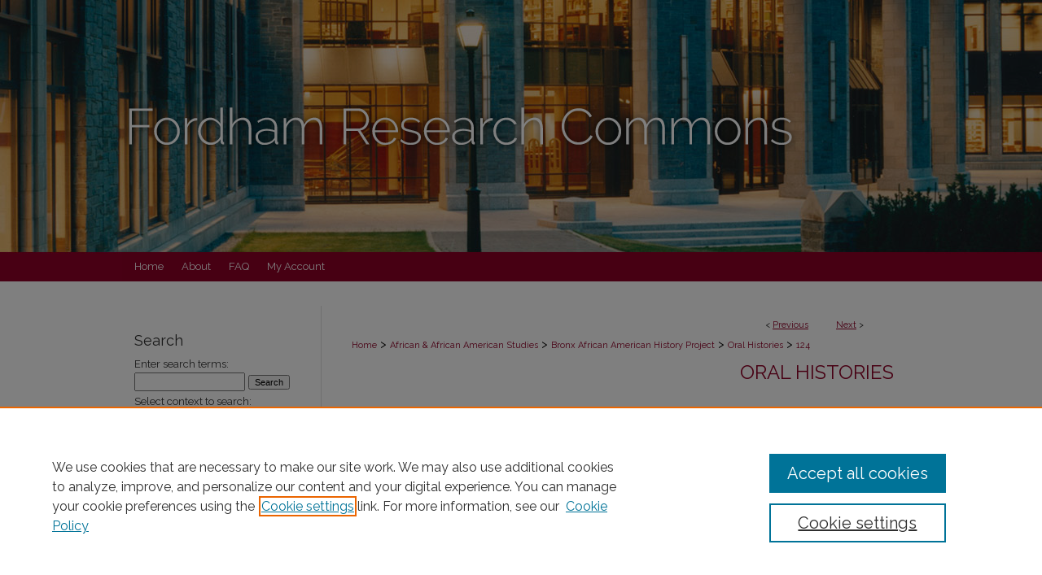

--- FILE ---
content_type: text/html; charset=UTF-8
request_url: https://research.library.fordham.edu/baahp_oralhist/124/
body_size: 8930
content:

<!DOCTYPE html>
<html lang="en">
<head><!-- inj yui3-seed: --><script type='text/javascript' src='//cdnjs.cloudflare.com/ajax/libs/yui/3.6.0/yui/yui-min.js'></script><script type='text/javascript' src='//ajax.googleapis.com/ajax/libs/jquery/1.10.2/jquery.min.js'></script><!-- Adobe Analytics --><script type='text/javascript' src='https://assets.adobedtm.com/4a848ae9611a/d0e96722185b/launch-d525bb0064d8.min.js'></script><script type='text/javascript' src=/assets/nr_browser_production.js></script>

<!-- def.1 -->
<meta charset="utf-8">
<meta name="viewport" content="width=device-width">
<title>
"Palina, Sarah" by Bronx African American History Project
</title>


<!-- FILE article_meta-tags.inc --><!-- FILE: /srv/sequoia/main/data/assets/site/article_meta-tags.inc -->
<meta itemprop="name" content="Palina, Sarah">
<meta property="og:title" content="Palina, Sarah">
<meta name="twitter:title" content="Palina, Sarah">
<meta property="article:author" content="Bronx African American History Project">
<meta name="author" content="Bronx African American History Project">
<meta name="robots" content="noodp, noydir">
<meta name="description" content="“Sarah Palina” was born in 1983 in Lyon, France. Her father was Algerian, and her mother is half-French and half-Arabic (Berber.)When she was seven years old, her parents divorced, and she moved with her mother and three siblings from a fairly upper-middle class neighborhood to a lower-income section on the outskirts of Lyon. While her father spoke Arabic, Sarah never learned to speak it, as her father’s parents had decided to raise him in a more Westernized fashion. Similarly, both of Sarah’s parents were Muslim, but neither of them practiced the religion. Now Sarah considers herself a practicing Muslim, but most of her involvement with the religion is private (e.g. she does not go to the mosque.) In her new neighborhood (mostly consisting of housing projects), Sarah became familiar with Lyon’s street culture. The neighborhood was almost universally composed of immigrants, predominately immigrants from Algeria, Morocco, Tunisia, and more southerly countries in Africa. Sarah began identifying herself as Arabic against this background, as so many of her friends and classmates were themselves Arabic. She thus felt more comfortable and more at home than in her previous, more upper class neighborhood. Most of the young people in her neighborhood did not continue with school, as they came from poor families that needed money. While there was not much gang violence or violent crime, Sarah recalls an active drug trade and a relatively high crime rate. During this period, she also got involved in French hip-culture. She first was exposed to hip-hop when her brothers began listening to Tupac. From then on, Sarah explored both American and international hip-hop, and she eventually got involved with a rap and R&amp;B group from her neighborhood, called Section 38. Sarah did singing and rapping with the group, and she also began dancing as a b-girl. A parallel interest of hers was boxing, which she took up at the age of 13. Sarah immigrated to the US about 4 years before the time of interview. She first came to the US because she could not find a job in France—she wanted to work as a desk receptionist at the resort towns on the French coast, but her lack of English made her less competitive as an applicant. At first, she considered going to London so that she could work while picking up the language, but she eventually decided to come to the US on a one-year">
<meta itemprop="description" content="“Sarah Palina” was born in 1983 in Lyon, France. Her father was Algerian, and her mother is half-French and half-Arabic (Berber.)When she was seven years old, her parents divorced, and she moved with her mother and three siblings from a fairly upper-middle class neighborhood to a lower-income section on the outskirts of Lyon. While her father spoke Arabic, Sarah never learned to speak it, as her father’s parents had decided to raise him in a more Westernized fashion. Similarly, both of Sarah’s parents were Muslim, but neither of them practiced the religion. Now Sarah considers herself a practicing Muslim, but most of her involvement with the religion is private (e.g. she does not go to the mosque.) In her new neighborhood (mostly consisting of housing projects), Sarah became familiar with Lyon’s street culture. The neighborhood was almost universally composed of immigrants, predominately immigrants from Algeria, Morocco, Tunisia, and more southerly countries in Africa. Sarah began identifying herself as Arabic against this background, as so many of her friends and classmates were themselves Arabic. She thus felt more comfortable and more at home than in her previous, more upper class neighborhood. Most of the young people in her neighborhood did not continue with school, as they came from poor families that needed money. While there was not much gang violence or violent crime, Sarah recalls an active drug trade and a relatively high crime rate. During this period, she also got involved in French hip-culture. She first was exposed to hip-hop when her brothers began listening to Tupac. From then on, Sarah explored both American and international hip-hop, and she eventually got involved with a rap and R&amp;B group from her neighborhood, called Section 38. Sarah did singing and rapping with the group, and she also began dancing as a b-girl. A parallel interest of hers was boxing, which she took up at the age of 13. Sarah immigrated to the US about 4 years before the time of interview. She first came to the US because she could not find a job in France—she wanted to work as a desk receptionist at the resort towns on the French coast, but her lack of English made her less competitive as an applicant. At first, she considered going to London so that she could work while picking up the language, but she eventually decided to come to the US on a one-year">
<meta name="twitter:description" content="“Sarah Palina” was born in 1983 in Lyon, France. Her father was Algerian, and her mother is half-French and half-Arabic (Berber.)When she was seven years old, her parents divorced, and she moved with her mother and three siblings from a fairly upper-middle class neighborhood to a lower-income section on the outskirts of Lyon. While her father spoke Arabic, Sarah never learned to speak it, as her father’s parents had decided to raise him in a more Westernized fashion. Similarly, both of Sarah’s parents were Muslim, but neither of them practiced the religion. Now Sarah considers herself a practicing Muslim, but most of her involvement with the religion is private (e.g. she does not go to the mosque.) In her new neighborhood (mostly consisting of housing projects), Sarah became familiar with Lyon’s street culture. The neighborhood was almost universally composed of immigrants, predominately immigrants from Algeria, Morocco, Tunisia, and more southerly countries in Africa. Sarah began identifying herself as Arabic against this background, as so many of her friends and classmates were themselves Arabic. She thus felt more comfortable and more at home than in her previous, more upper class neighborhood. Most of the young people in her neighborhood did not continue with school, as they came from poor families that needed money. While there was not much gang violence or violent crime, Sarah recalls an active drug trade and a relatively high crime rate. During this period, she also got involved in French hip-culture. She first was exposed to hip-hop when her brothers began listening to Tupac. From then on, Sarah explored both American and international hip-hop, and she eventually got involved with a rap and R&amp;B group from her neighborhood, called Section 38. Sarah did singing and rapping with the group, and she also began dancing as a b-girl. A parallel interest of hers was boxing, which she took up at the age of 13. Sarah immigrated to the US about 4 years before the time of interview. She first came to the US because she could not find a job in France—she wanted to work as a desk receptionist at the resort towns on the French coast, but her lack of English made her less competitive as an applicant. At first, she considered going to London so that she could work while picking up the language, but she eventually decided to come to the US on a one-year">
<meta property="og:description" content="“Sarah Palina” was born in 1983 in Lyon, France. Her father was Algerian, and her mother is half-French and half-Arabic (Berber.)When she was seven years old, her parents divorced, and she moved with her mother and three siblings from a fairly upper-middle class neighborhood to a lower-income section on the outskirts of Lyon. While her father spoke Arabic, Sarah never learned to speak it, as her father’s parents had decided to raise him in a more Westernized fashion. Similarly, both of Sarah’s parents were Muslim, but neither of them practiced the religion. Now Sarah considers herself a practicing Muslim, but most of her involvement with the religion is private (e.g. she does not go to the mosque.) In her new neighborhood (mostly consisting of housing projects), Sarah became familiar with Lyon’s street culture. The neighborhood was almost universally composed of immigrants, predominately immigrants from Algeria, Morocco, Tunisia, and more southerly countries in Africa. Sarah began identifying herself as Arabic against this background, as so many of her friends and classmates were themselves Arabic. She thus felt more comfortable and more at home than in her previous, more upper class neighborhood. Most of the young people in her neighborhood did not continue with school, as they came from poor families that needed money. While there was not much gang violence or violent crime, Sarah recalls an active drug trade and a relatively high crime rate. During this period, she also got involved in French hip-culture. She first was exposed to hip-hop when her brothers began listening to Tupac. From then on, Sarah explored both American and international hip-hop, and she eventually got involved with a rap and R&amp;B group from her neighborhood, called Section 38. Sarah did singing and rapping with the group, and she also began dancing as a b-girl. A parallel interest of hers was boxing, which she took up at the age of 13. Sarah immigrated to the US about 4 years before the time of interview. She first came to the US because she could not find a job in France—she wanted to work as a desk receptionist at the resort towns on the French coast, but her lack of English made her less competitive as an applicant. At first, she considered going to London so that she could work while picking up the language, but she eventually decided to come to the US on a one-year">
<meta name="keywords" content="Lyon, France, Algeria, Muslims in France, language barriers, mixed-race upbringing, French hip-hop culture, European lower-income housing, single parent household, New York culture shock, au pair services">
<meta name="bepress_citation_series_title" content="Oral Histories">
<meta name="bepress_citation_author" content="African American History Project, Bronx">
<meta name="bepress_citation_author_institution" content="Fordham University">
<meta name="bepress_citation_title" content="Palina, Sarah">
<meta name="bepress_citation_date" content="2008">
<!-- FILE: /srv/sequoia/main/data/assets/site/ir_download_link.inc -->
<!-- FILE: /srv/sequoia/main/data/assets/site/article_meta-tags.inc (cont) -->
<meta name="bepress_citation_pdf_url" content="https://research.library.fordham.edu/cgi/viewcontent.cgi?article=1181&amp;context=baahp_oralhist">
<meta name="bepress_citation_abstract_html_url" content="https://research.library.fordham.edu/baahp_oralhist/124">
<meta name="bepress_citation_online_date" content="2015/10/8">
<meta name="viewport" content="width=device-width">
<!-- Additional Twitter data -->
<meta name="twitter:card" content="summary">
<!-- Additional Open Graph data -->
<meta property="og:type" content="article">
<meta property="og:url" content="https://research.library.fordham.edu/baahp_oralhist/124">
<meta property="og:site_name" content="Fordham Research Commons">




<!-- FILE: article_meta-tags.inc (cont) -->
<meta name="bepress_is_article_cover_page" content="1">


<!-- sh.1 -->
<link rel="stylesheet" href="/ir-style.css" type="text/css" media="screen">
<link rel="stylesheet" href="/ir-custom.css" type="text/css" media="screen">
<link rel="stylesheet" href="../ir-custom.css" type="text/css" media="screen">
<link rel="stylesheet" href="/ir-local.css" type="text/css" media="screen">
<link rel="stylesheet" href="../ir-local.css" type="text/css" media="screen">
<link rel="stylesheet" href="/ir-print.css" type="text/css" media="print">
<link type="text/css" rel="stylesheet" href="/assets/floatbox/floatbox.css">
<link rel="alternate" type="application/rss+xml" title="Site Feed" href="/recent.rss">
<link rel="shortcut icon" href="/favicon.ico" type="image/x-icon">
<!--[if IE]>
<link rel="stylesheet" href="/ir-ie.css" type="text/css" media="screen">
<![endif]-->

<!-- JS  -->
<script type="text/javascript" src="/assets/jsUtilities.js"></script>
<script type="text/javascript" src="/assets/footnoteLinks.js"></script>
<script type="text/javascript" src="/assets/scripts/yui-init.pack.js"></script>
<script type="text/javascript" src="/assets/scripts/bepress-init.debug.js"></script>
<script type="text/javascript" src="/assets/scripts/JumpListYUI.pack.js"></script>

<!-- end sh.1 -->




<script type="text/javascript">var pageData = {"page":{"environment":"prod","productName":"bpdg","language":"en","name":"ir_series:article","businessUnit":"els:rp:st"},"visitor":{}};</script>

</head>
<body id="geo-series">
<!-- FILE /srv/sequoia/main/data/research.library.fordham.edu/assets/header.pregen --><!-- FILE: /srv/sequoia/main/data/assets/site/mobile_nav.inc --><!--[if !IE]>-->
<script src="/assets/scripts/dc-mobile/dc-responsive-nav.js"></script>

<header id="mobile-nav" class="nav-down device-fixed-height" style="visibility: hidden;">
  
  
  <nav class="nav-collapse">
    <ul>
      <li class="menu-item active device-fixed-width"><a href="https://research.library.fordham.edu" title="Home" data-scroll >Home</a></li>
      <li class="menu-item device-fixed-width"><a href="https://research.library.fordham.edu/do/search/advanced/" title="Search" data-scroll ><i class="icon-search"></i> Search</a></li>
      <li class="menu-item device-fixed-width"><a href="https://research.library.fordham.edu/communities.html" title="Browse" data-scroll >Browse Collections</a></li>
      <li class="menu-item device-fixed-width"><a href="/cgi/myaccount.cgi?context=baahp_oralhist" title="My Account" data-scroll >My Account</a></li>
      <li class="menu-item device-fixed-width"><a href="https://research.library.fordham.edu/about.html" title="About" data-scroll >About</a></li>
      <li class="menu-item device-fixed-width"><a href="https://network.bepress.com" title="Digital Commons Network" data-scroll ><img width="16" height="16" alt="DC Network" style="vertical-align:top;" src="/assets/md5images/8e240588cf8cd3a028768d4294acd7d3.png"> Digital Commons Network™</a></li>
    </ul>
  </nav>
</header>

<script src="/assets/scripts/dc-mobile/dc-mobile-nav.js"></script>
<!--<![endif]-->
<!-- FILE: /srv/sequoia/main/data/research.library.fordham.edu/assets/header.pregen (cont) -->



<div id="fordham">
	<div id="container">
		<a href="#main" class="skiplink" accesskey="2" >Skip to main content</a>

					
			<div id="header">
				<a href="https://research.library.fordham.edu" id="banner_link" title="Fordham Research Commons" >
					<img id="banner_image" alt="Fordham Research Commons" width='980' height='310' src="/assets/md5images/46d1881c5186577a6a30629e9a108436.png">
				</a>	
				
			</div>
					
			<div id="navigation">
				<!-- FILE: /srv/sequoia/main/data/assets/site/ir_navigation.inc --><div id="tabs" role="navigation" aria-label="Main"><ul><li id="tabone"><a href="https://research.library.fordham.edu" title="Home" ><span>Home</span></a></li><li id="tabtwo"><a href="https://research.library.fordham.edu/about.html" title="About" ><span>About</span></a></li><li id="tabthree"><a href="https://research.library.fordham.edu/faq.html" title="FAQ" ><span>FAQ</span></a></li><li id="tabfour"><a href="https://research.library.fordham.edu/cgi/myaccount.cgi?context=baahp_oralhist" title="My Account" ><span>My Account</span></a></li></ul></div>


<!-- FILE: /srv/sequoia/main/data/research.library.fordham.edu/assets/header.pregen (cont) -->
			</div>
		

		<div id="wrapper">
			<div id="content">
				<div id="main" class="text">

<script type="text/javascript" src="/assets/floatbox/floatbox.js"></script>  
<!-- FILE: /srv/sequoia/main/data/assets/site/article_pager.inc -->

<div id="breadcrumb"><ul id="pager">

                
                 
<li>&lt; <a href="https://research.library.fordham.edu/baahp_oralhist/121" class="ignore" >Previous</a></li>
        
        
        

                
                 
<li><a href="https://research.library.fordham.edu/baahp_oralhist/195" class="ignore" >Next</a> &gt;</li>
        
        
        
<li>&nbsp;</li></ul><div class="crumbs"><!-- FILE: /srv/sequoia/main/data/assets/site/ir_breadcrumb.inc -->

<div class="crumbs" role="navigation" aria-label="Breadcrumb">
	<p>
	
	
			<a href="https://research.library.fordham.edu" class="ignore" >Home</a>
	
	
	
	
	
	
	
	
	
	
	 <span aria-hidden="true">&gt;</span> 
		<a href="https://research.library.fordham.edu/aaas" class="ignore" >African & African American Studies</a>
	
	
	
	
	
	
	 <span aria-hidden="true">&gt;</span> 
		<a href="https://research.library.fordham.edu/baahp" class="ignore" >Bronx African American History Project</a>
	
	
	
	
	
	
	 <span aria-hidden="true">&gt;</span> 
		<a href="https://research.library.fordham.edu/baahp_oralhist" class="ignore" >Oral Histories</a>
	
	
	
	
	
	 <span aria-hidden="true">&gt;</span> 
		<a href="https://research.library.fordham.edu/baahp_oralhist/124" class="ignore" aria-current="page" >124</a>
	
	
	
	</p>
</div>


<!-- FILE: /srv/sequoia/main/data/assets/site/article_pager.inc (cont) --></div>
</div>
<!-- FILE: /srv/sequoia/main/data/assets/site/ir_series/article/index.html (cont) -->
<!-- FILE: /srv/sequoia/main/data/assets/site/ir_series/article/article_info.inc --><!-- FILE: /srv/sequoia/main/data/assets/site/openurl.inc -->

























<!-- FILE: /srv/sequoia/main/data/assets/site/ir_series/article/article_info.inc (cont) -->
<!-- FILE: /srv/sequoia/main/data/assets/site/ir_download_link.inc -->









	
	
	
    
    
    
	
		
		
		
	
	
	
	
	
	

<!-- FILE: /srv/sequoia/main/data/assets/site/ir_series/article/article_info.inc (cont) -->
<!-- FILE: /srv/sequoia/main/data/assets/site/ir_series/article/ir_article_header.inc -->


<div id="series-header">
<!-- FILE: /srv/sequoia/main/data/assets/site/ir_series/ir_series_logo.inc -->



 





<!-- FILE: /srv/sequoia/main/data/assets/site/ir_series/article/ir_article_header.inc (cont) --><h2 id="series-title"><a href="https://research.library.fordham.edu/baahp_oralhist" >Oral Histories</a></h2></div>
<div style="clear: both">&nbsp;</div>

<div id="sub">
<div id="alpha">
<!-- FILE: /srv/sequoia/main/data/assets/site/ir_series/article/article_info.inc (cont) --><div id='title' class='element'>
<h1><a href='https://research.library.fordham.edu/cgi/viewcontent.cgi?article=1181&amp;context=baahp_oralhist'>Palina, Sarah</a></h1>
</div>
<div class='clear'></div>
<div id='authors' class='element'>
<h2 class='visually-hidden'>Authors</h2>
<p class="author"><a href='https://research.library.fordham.edu/do/search/?q=%28author%3A%22Bronx%20African%20American%20History%20Project%22%20AND%20-bp_author_id%3A%5B%2A%20TO%20%2A%5D%29%20OR%20bp_author_id%3A%28%2215a15a1f-a4e0-4187-a04b-f430bb2d0b6b%22%29&start=0&context=341641'><strong>Bronx African American History Project</strong>, <em>Fordham University</em></a><a rel="nofollow" href="https://network.bepress.com/api/follow/subscribe?user=MTk1NzczZGNiMjM3OWY4OQ%3D%3D&amp;institution=NDM5ZjRlNTliMjc0M2M3Yw%3D%3D&amp;format=html" data-follow-set="user:MTk1NzczZGNiMjM3OWY4OQ== institution:NDM5ZjRlNTliMjc0M2M3Yw==" title="Follow Bronx African American History Project" class="btn followable">Follow</a><br />
</p></div>
<div class='clear'></div>
<div id='bp_categories' class='element'>
<h2 class='field-heading'>Disciplines</h2>
<p>African American Studies</p>
</div>
<div class='clear'></div>
<div id='abstract' class='element'>
<h2 class='field-heading'>Abstract</h2>
<p>“Sarah Palina” was born in 1983 in Lyon, France. Her father was Algerian, and her mother is half-French and half-Arabic (Berber.)When she was seven years old, her parents divorced, and she moved with her mother and three siblings from a fairly upper-middle class neighborhood to a lower-income section on the outskirts of Lyon. While her father spoke Arabic, Sarah never learned to speak it, as her father’s parents had decided to raise him in a more Westernized fashion. Similarly, both of Sarah’s parents were Muslim, but neither of them practiced the religion. Now Sarah considers herself a practicing Muslim, but most of her involvement with the religion is private (e.g. she does not go to the mosque.)</p>
<p>In her new neighborhood (mostly consisting of housing projects), Sarah became familiar with Lyon’s street culture. The neighborhood was almost universally composed of immigrants, predominately immigrants from Algeria, Morocco, Tunisia, and more southerly countries in Africa. Sarah began identifying herself as Arabic against this background, as so many of her friends and classmates were themselves Arabic.  She thus felt more comfortable and more at home than in her previous, more upper class neighborhood. Most of the young people in her neighborhood did not continue with school, as they came from poor families that needed money. While there was not much gang violence or violent crime, Sarah recalls an active drug trade and a relatively high crime rate. During this period, she also got involved in French hip-culture. She first was exposed to hip-hop when her brothers began listening to Tupac. From then on, Sarah explored both American and international hip-hop, and she eventually got involved with a rap and R&B group from her neighborhood, called Section 38. Sarah did singing and rapping with the group, and she also began dancing as a b-girl. A parallel interest of hers was boxing, which she took up at the age of 13.</p>
<p>Sarah immigrated to the US about 4 years before the time of interview. She first came to the US because she could not find a job in France—she wanted to work as a desk receptionist at the resort towns on the French coast, but her lack of English made her less competitive as an applicant. At first, she considered going to London so that she could work while picking up the language, but she eventually decided to come to the US on a one-year exchange program to work as an au pair. She thus moved to New Jersey, where she looked after a middle-aged couple’s new baby. She quickly picked up English in the position. From here, she made friends with other Francophones, including a few French and Arabic immigrants. She thus slowly built a social network that she could rely on in getting jobs, places to stay, and ultimately legal documentation as a full-time resident of the US. After her stint as an au pair was over, Sarah simply stayed in the US and worked on getting her paperwork in order. She took a job on Long Island, where she lived and worked for a Jewish woman who agreed to be her sponsor—when her employer found out that Sarah was a Muslim, she was shocked that she was both Islamic and a faithful worker and friend. Sarah managed to enroll in Nassau Community College on the side, where she is working toward a degree in communications. She has enjoyed her time in New York very much, and she plans to stay in the US. Ultimately, she hopes to marry, get a job in media, and raise a family here.</p>
</div>
<div class='clear'></div>
<div id='recommended_citation' class='element'>
<h2 class='field-heading'>Recommended Citation</h2>
<p class='citation'>Palina, Sarah. November 6, 2008. Interview with the Bronx African American History Project. BAAHP Digital Archive at Fordham.</p>
</div>
<div class='clear'></div>
<div id='attach_additional_files' class='element'>
<div class="extra">
    <div class="related"><strong>Additional Files</strong></div>
    <div class="files">
        <span style='font:11px Arial;'><a href='https://research.library.fordham.edu/cgi/viewcontent.cgi?filename=0&amp;article=1181&amp;context=baahp_oralhist&amp;type=additional'>Palina, Sarah.mp3</a> (61085 kB) </span><br />

    </div> <!-- class=files -->
</div> <!-- class=extra> -->
</div>
<div class='clear'></div>
</div>
    </div>
    <div id='beta_7-3'>
<!-- FILE: /srv/sequoia/main/data/assets/site/info_box_7_3.inc --><!-- FILE: /srv/sequoia/main/data/assets/site/openurl.inc -->

























<!-- FILE: /srv/sequoia/main/data/assets/site/info_box_7_3.inc (cont) -->
<!-- FILE: /srv/sequoia/main/data/assets/site/ir_download_link.inc -->









	
	
	
    
    
    
	
		
		
		
	
	
	
	
	
	

<!-- FILE: /srv/sequoia/main/data/assets/site/info_box_7_3.inc (cont) -->


	<!-- FILE: /srv/sequoia/main/data/assets/site/info_box_download_button.inc --><div class="aside download-button">
      <a id="pdf" class="btn" href="https://research.library.fordham.edu/cgi/viewcontent.cgi?article=1181&amp;context=baahp_oralhist" title="PDF (295&nbsp;KB) opens in new window" target="_blank" > 
    	<i class="icon-download-alt" aria-hidden="true"></i>
        Download
      </a>
</div>


<!-- FILE: /srv/sequoia/main/data/assets/site/info_box_7_3.inc (cont) -->
	<!-- FILE: /srv/sequoia/main/data/assets/site/info_box_embargo.inc -->
<!-- FILE: /srv/sequoia/main/data/assets/site/info_box_7_3.inc (cont) -->

<!-- FILE: /srv/sequoia/main/data/journals/research.library.fordham.edu/baahp_oralhist/assets/info_box_custom_upper.inc -->


<div class="aside">


<p><strong>Click below to download supplemental content.</strong></p>
<span style='font:11px Arial;'><a href='https://research.library.fordham.edu/cgi/viewcontent.cgi?filename=0&amp;article=1181&amp;context=baahp_oralhist&amp;type=additional' >Palina, Sarah.mp3</a> (61085 kB) </span><br>

</div>
<!-- FILE: /srv/sequoia/main/data/assets/site/info_box_7_3.inc (cont) -->
<!-- FILE: /srv/sequoia/main/data/assets/site/info_box_openurl.inc -->
<!-- FILE: /srv/sequoia/main/data/assets/site/info_box_7_3.inc (cont) -->

<!-- FILE: /srv/sequoia/main/data/assets/site/info_box_article_metrics.inc -->






<div id="article-stats" class="aside hidden">

    <p class="article-downloads-wrapper hidden"><span id="article-downloads"></span> DOWNLOADS</p>
    <p class="article-stats-date hidden">Since October 08, 2015</p>

    <p class="article-plum-metrics">
        <a href="https://plu.mx/plum/a/?repo_url=https://research.library.fordham.edu/baahp_oralhist/124" class="plumx-plum-print-popup plum-bigben-theme" data-badge="true" data-hide-when-empty="true" ></a>
    </p>
</div>
<script type="text/javascript" src="//cdn.plu.mx/widget-popup.js"></script>





<!-- Article Download Counts -->
<script type="text/javascript" src="/assets/scripts/article-downloads.pack.js"></script>
<script type="text/javascript">
    insertDownloads(7650076);
</script>


<!-- Add border to Plum badge & download counts when visible -->
<script>
// bind to event when PlumX widget loads
jQuery('body').bind('plum:widget-load', function(e){
// if Plum badge is visible
  if (jQuery('.PlumX-Popup').length) {
// remove 'hidden' class
  jQuery('#article-stats').removeClass('hidden');
  jQuery('.article-stats-date').addClass('plum-border');
  }
});
// bind to event when page loads
jQuery(window).bind('load',function(e){
// if DC downloads are visible
  if (jQuery('#article-downloads').text().length > 0) {
// add border to aside
  jQuery('#article-stats').removeClass('hidden');
  }
});
</script>



<!-- Adobe Analytics: Download Click Tracker -->
<script>

$(function() {

  // Download button click event tracker for PDFs
  $(".aside.download-button").on("click", "a#pdf", function(event) {
    pageDataTracker.trackEvent('navigationClick', {
      link: {
          location: 'aside download-button',
          name: 'pdf'
      }
    });
  });

  // Download button click event tracker for native files
  $(".aside.download-button").on("click", "a#native", function(event) {
    pageDataTracker.trackEvent('navigationClick', {
        link: {
            location: 'aside download-button',
            name: 'native'
        }
     });
  });

});

</script>
<!-- FILE: /srv/sequoia/main/data/assets/site/info_box_7_3.inc (cont) -->



	<!-- FILE: /srv/sequoia/main/data/assets/site/info_box_disciplines.inc -->




	





	<div id="beta-disciplines" class="aside">
		<h4>Included in</h4>
	<p>
		
				
					<a href="https://network.bepress.com/hgg/discipline/567" title="African American Studies Commons" >African American Studies Commons</a>
				
				
			
		
	</p>
	</div>



<!-- FILE: /srv/sequoia/main/data/assets/site/info_box_7_3.inc (cont) -->

<!-- FILE: /srv/sequoia/main/data/assets/site/bookmark_widget.inc -->

<!-- FILE: /srv/sequoia/main/data/assets/site/info_box_7_3.inc (cont) -->
<!-- FILE: /srv/sequoia/main/data/assets/site/info_box_geolocate.inc --><!-- FILE: /srv/sequoia/main/data/assets/site/ir_geolocate_enabled_and_displayed.inc -->

<!-- FILE: /srv/sequoia/main/data/assets/site/info_box_geolocate.inc (cont) -->

<!-- FILE: /srv/sequoia/main/data/assets/site/info_box_7_3.inc (cont) -->

	<!-- FILE: /srv/sequoia/main/data/assets/site/zotero_coins.inc -->

<span class="Z3988" title="ctx_ver=Z39.88-2004&amp;rft_val_fmt=info%3Aofi%2Ffmt%3Akev%3Amtx%3Ajournal&amp;rft_id=https%3A%2F%2Fresearch.library.fordham.edu%2Fbaahp_oralhist%2F124&amp;rft.atitle=Palina%2C%20Sarah&amp;rft.aufirst=Bronx&amp;rft.aulast=African%20American%20History%20Project&amp;rft.jtitle=Oral%20Histories&amp;rft.date=2008-11-06">COinS</span>
<!-- FILE: /srv/sequoia/main/data/assets/site/info_box_7_3.inc (cont) -->

<!-- FILE: /srv/sequoia/main/data/assets/site/info_box_custom_lower.inc -->
<!-- FILE: /srv/sequoia/main/data/assets/site/info_box_7_3.inc (cont) -->
<!-- FILE: /srv/sequoia/main/data/assets/site/ir_series/article/article_info.inc (cont) --></div>

<div class='clear'>&nbsp;</div>
<!-- FILE: /srv/sequoia/main/data/research.library.fordham.edu/assets/ir_series/article/ir_article_custom_fields.inc -->





<!-- FILE: /srv/sequoia/main/data/assets/site/ir_series/article/article_info.inc (cont) -->

<!-- FILE: /srv/sequoia/main/data/assets/site/ir_series/article/index.html (cont) -->
<!-- FILE /srv/sequoia/main/data/assets/site/footer.pregen --></div>
	<div class="verticalalign">&nbsp;</div>
	<div class="clear">&nbsp;</div>

</div>

	<div id="sidebar" role="complementary">
	<!-- FILE: /srv/sequoia/main/data/assets/site/ir_sidebar_7_8.inc -->

	<!-- FILE: /srv/sequoia/main/data/assets/site/ir_sidebar_sort_sba.inc --><!-- FILE: /srv/sequoia/main/data/assets/site/ir_sidebar_custom_upper_7_8.inc -->

<!-- FILE: /srv/sequoia/main/data/assets/site/ir_sidebar_sort_sba.inc (cont) -->
<!-- FILE: /srv/sequoia/main/data/assets/site/ir_sidebar_search_7_8.inc --><h2>Search</h2>


	
<form method='get' action='https://research.library.fordham.edu/do/search/' id="sidebar-search">
	<label for="search" accesskey="4">
		Enter search terms:
	</label>
		<div>
			<span class="border">
				<input type="text" name='q' class="search" id="search">
			</span> 
			<input type="submit" value="Search" class="searchbutton" style="font-size:11px;">
		</div>
	<label for="context">
		Select context to search:
	</label> 
		<div>
			<span class="border">
				<select name="fq" id="context">
					
					
						<option value='virtual_ancestor_link:"https://research.library.fordham.edu/baahp_oralhist"'>in this series</option>
					
					
					
					<option value='virtual_ancestor_link:"https://research.library.fordham.edu"'>in this repository</option>
					<option value='virtual_ancestor_link:"http:/"'>across all repositories</option>
				</select>
			</span>
		</div>
</form>

<p class="advanced">
	
	
		<a href="https://research.library.fordham.edu/do/search/advanced/?fq=virtual_ancestor_link:%22https://research.library.fordham.edu/baahp_oralhist%22" >
			Advanced Search
		</a>
	
</p>
<!-- FILE: /srv/sequoia/main/data/assets/site/ir_sidebar_sort_sba.inc (cont) -->
<!-- FILE: /srv/sequoia/main/data/assets/site/ir_sidebar_notify_7_8.inc -->


	<ul id="side-notify">
		<li class="notify">
			<a href="https://research.library.fordham.edu/baahp_oralhist/announcements.html" title="Email or RSS Notifications" >
				Notify me via email or <acronym title="Really Simple Syndication">RSS</acronym>
			</a>
		</li>
	</ul>



<!-- FILE: /srv/sequoia/main/data/assets/site/urc_badge.inc -->






<!-- FILE: /srv/sequoia/main/data/assets/site/ir_sidebar_notify_7_8.inc (cont) -->

<!-- FILE: /srv/sequoia/main/data/assets/site/ir_sidebar_sort_sba.inc (cont) -->
<!-- FILE: /srv/sequoia/main/data/research.library.fordham.edu/assets/ir_sidebar_custom_middle_7_8.inc -->






<!-- FILE: /srv/sequoia/main/data/assets/site/ir_sidebar_homepage_links_7_8.inc -->

<h2>Links</h2>
	<ul id="homepage-links">
		<li class="sb-homepage">
			
				<a href="http://legacy.fordham.edu/academics/programs_at_fordham_/bronx_african_americ/index.asp" title="baahp Home Page" >
						BAAHP Homepage
				</a>
			
			
			
		</li>
	</ul>
<!-- FILE: /srv/sequoia/main/data/research.library.fordham.edu/assets/ir_sidebar_custom_middle_7_8.inc (cont) -->
<!-- FILE: /srv/sequoia/main/data/assets/site/ir_sidebar_sort_sba.inc (cont) -->
<!-- FILE: /srv/sequoia/main/data/assets/site/ir_sidebar_browse.inc --><h2>Browse</h2>
<ul id="side-browse">


<li class="collections"><a href="https://research.library.fordham.edu/communities.html" title="Browse by Collections" >Collections</a></li>
<li class="discipline-browser"><a href="https://research.library.fordham.edu/do/discipline_browser/disciplines" title="Browse by Disciplines" >Disciplines</a></li>
<li class="author"><a href="https://research.library.fordham.edu/authors.html" title="Browse by Author" >Authors</a></li>


</ul>
<!-- FILE: /srv/sequoia/main/data/assets/site/ir_sidebar_sort_sba.inc (cont) -->
<!-- FILE: /srv/sequoia/main/data/assets/site/ir_sidebar_author_7_8.inc --><h2>Author Corner</h2>






	<ul id="side-author">
		<li class="faq">
			<a href="https://research.library.fordham.edu/faq.html" title="Author FAQ" >
				Author FAQ
			</a>
		</li>
		
		
		
			<li class="submit">
				<a href="https://research.library.fordham.edu/cgi/ir_submit.cgi?context=baahp_oralhist" >
					Submit Research
				</a>
			</li>
		
	</ul>


<!-- FILE: /srv/sequoia/main/data/assets/site/ir_sidebar_sort_sba.inc (cont) -->
<!-- FILE: /srv/sequoia/main/data/research.library.fordham.edu/assets/ir_sidebar_custom_lower_7_8.inc -->
	



<!-- FILE: /srv/sequoia/main/data/assets/site/ir_sidebar_sort_sba.inc (cont) -->
<!-- FILE: /srv/sequoia/main/data/assets/site/ir_sidebar_sw_links_7_8.inc -->

	
		
	


	<!-- FILE: /srv/sequoia/main/data/assets/site/ir_sidebar_sort_sba.inc (cont) -->

<!-- FILE: /srv/sequoia/main/data/assets/site/ir_sidebar_geolocate.inc --><!-- FILE: /srv/sequoia/main/data/assets/site/ir_geolocate_enabled_and_displayed.inc -->

<!-- FILE: /srv/sequoia/main/data/assets/site/ir_sidebar_geolocate.inc (cont) -->

<!-- FILE: /srv/sequoia/main/data/assets/site/ir_sidebar_sort_sba.inc (cont) -->
<!-- FILE: /srv/sequoia/main/data/research.library.fordham.edu/assets/ir_sidebar_custom_lowest_7_8.inc --><div id="sb-custom-lowest">
	<a href="https://www.fordham.edu/info/27156/libraries" id="lib-link" >
		<img alt="Fordham University Libraries" width='212' height='32' src="/assets/md5images/2fd4b7f0fb6b2b1fc4da8e6ccbf32c99.gif">
	</a>
</div>




<!-- FILE: /srv/sequoia/main/data/assets/site/ir_sidebar_sort_sba.inc (cont) -->
<!-- FILE: /srv/sequoia/main/data/assets/site/ir_sidebar_7_8.inc (cont) -->

		



<!-- FILE: /srv/sequoia/main/data/assets/site/footer.pregen (cont) -->
	<div class="verticalalign">&nbsp;</div>
	</div>

</div>

<!-- FILE: /srv/sequoia/main/data/assets/site/ir_footer_content.inc --><div id="footer" role="contentinfo">
	
	
	<!-- FILE: /srv/sequoia/main/data/assets/site/ir_bepress_logo.inc --><div id="bepress">

<a href="https://www.elsevier.com/solutions/digital-commons" title="Elsevier - Digital Commons" >
	<em>Elsevier - Digital Commons</em>
</a>

</div>
<!-- FILE: /srv/sequoia/main/data/assets/site/ir_footer_content.inc (cont) -->
	<p>
		<a href="https://research.library.fordham.edu" title="Home page" accesskey="1" >Home</a> | 
		<a href="https://research.library.fordham.edu/about.html" title="About" >About</a> | 
		<a href="https://research.library.fordham.edu/faq.html" title="FAQ" >FAQ</a> | 
		<a href="/cgi/myaccount.cgi?context=baahp_oralhist" title="My Account Page" accesskey="3" >My Account</a> | 
		<a href="https://research.library.fordham.edu/accessibility.html" title="Accessibility Statement" accesskey="0" >Accessibility Statement</a>
	</p>
	<p>
	
	
		<a class="secondary-link" href="https://www.elsevier.com/legal/privacy-policy" title="Privacy Policy" >Privacy</a>
	
		<a class="secondary-link" href="https://www.elsevier.com/legal/elsevier-website-terms-and-conditions" title="Copyright Policy" >Copyright</a>	
	</p> 
	
</div>

<!-- FILE: /srv/sequoia/main/data/assets/site/footer.pregen (cont) -->

</div>
</div>

<!-- FILE: /srv/sequoia/main/data/research.library.fordham.edu/assets/ir_analytics.inc --><!-- Global Site Tag (gtag.js) - Google Analytics -->
<script async src="https://www.googletagmanager.com/gtag/js?id=UA-5499681-54"></script>
<script>
  window.dataLayer = window.dataLayer || [];
  function gtag(){dataLayer.push(arguments)};
  gtag('js', new Date());

  gtag('config', 'UA-5499681-54');
</script>
<!-- FILE: /srv/sequoia/main/data/assets/site/footer.pregen (cont) -->

<script type='text/javascript' src='/assets/scripts/bpbootstrap-20160726.pack.js'></script><script type='text/javascript'>BPBootstrap.init({appendCookie:''})</script></body></html>


--- FILE ---
content_type: text/css
request_url: https://research.library.fordham.edu/ir-local.css
body_size: 2627
content:
/* -----------------------------------------------
bepress IR local stylesheet.
Author:   Jami Wardlow
Version:  Apr 2020
PLEASE SAVE THIS FILE LOCALLY!
----------------------------------------------- */

/* ---------------- Meta Elements ---------------- */

@import url('https://fonts.googleapis.com/css2?family=Raleway:wght@300;400;700&display=swap');

	/* --- Meta styles and background --- */

body {
	font: normal 14px/1.5 'Raleway', sans-serif;  /* should be medium except when fitting into a fixed container */
	background: #fff url(assets/md5images/6833b5df54061ebd0761e0e791d577ee.jpg) no-repeat center top;
}

#fordham { background: url(assets/md5images/1896643596d911fd872391401d85d49f.gif) repeat-x left bottom; }

/* ---------------- Header ---------------- */

#fordham #header {
	position: relative;  /* needed for logo positioning */
	height: auto !important; /* !important overrides mbl styling */
	background: transparent;
}

#fordham #banner_image {
	display: block; /* removes descender of inline element */
	width: 980px; /* not necessary if image is sized correctly */
	height: auto !important;  /* avoids warping improperly sized header image / SUP-19994 */
}

#fordham #header a#banner_link:focus img {
    outline: 1px dotted #fff;
}

/* ---------------- Navigation ---------------- */

#fordham #navigation { margin-bottom: 30px; }

#fordham #navigation,
#fordham #navigation #tabs {
	height: 36px;
	/*overflow: hidden; have seen issues with tabs extending below nav container */
	white-space: nowrap;
}

#fordham #navigation #tabs,
#fordham #navigation #tabs ul,
#fordham #navigation #tabs ul li {
	padding: 0;
	margin: 0;
}

#fordham #navigation #tabs,
#fordham #navigation #tabs ul {
	display: flex;
	justify-content: flex-start;
	width: 100%;
}

#fordham #navigation #tabs a {
	font: normal 13px 'Raleway', sans-serif;
	display: block;
	/*width: auto !important; fixes "my account" not fitting in container on page load (does it tho?)*/
	height: 36px;
	line-height: 36px;
	color: #fff;
	background-color: transparent;
	padding: 0 11px;
	margin: 0;
	border: 0;
}

#fordham #navigation #tabs a:hover,
#fordham #navigation #tabs a:active,
#fordham #navigation #tabs a:focus {
	text-decoration: underline;
}

#fordham #navigation #tabs #tabone a { padding-left: 15px; } /* switch for right-aligned nav tabs */

/* ---------------- Sidebar ---------------- */

#fordham #sidebar h2 {
	font: normal 18px 'Raleway', sans-serif;
	color: #333;
	background: transparent;
	padding: 0;
	margin: 0;
	border: none;
}

#fordham #sidebar a {
	font: normal 13px 'Raleway', sans-serif;
	color: #900027;
	text-decoration: none;
}

#fordham #sidebar a:hover,
#fordham #sidebar a:active,
#fordham #sidebar a:focus {
	text-decoration: underline;
	background: transparent;
}

#fordham #sidebar #sidebar-search label {
	font: normal 13px 'Raleway', sans-serif;
	color: #333;
}

#fordham #sidebar #sidebar-search {
	margin-top: 8px;
	padding-left: 15px;
}

#fordham #sidebar #sidebar-search span.border { background: transparent; }

#fordham #sidebar #sidebar-search input#search { width: 132px; }

.searchbutton { cursor: pointer; } /* best practice, should move to ir-layout.css */

/* ---------------- Main Content ---------------- */

/* this has been creating a gap on top of full-width homepage images. trying to figure out if it's actually necessary for any reason */
/* #fordham #content { padding-top: 16px; } */

#fordham #wrapper {
    background-image: url(assets/md5images/15ebd9838ddee7b4e9b7c6a62462fb96.gif);
    background-repeat: repeat-y;
}

	/* Sticky Footer */

#fordham #content { /* calculates 100% viewport height - (total heights of header, navigation and footer) */
	min-height: calc(100vh - 424px);
}
	/* --- Breadcrumbs --- */

#fordham #main.text div.crumbs a:link,
#fordham #main.text div.crumbs a:visited {
	text-decoration: none;
	color: #900027;
}

#fordham #main.text div.crumbs a:hover,
#fordham #main.text div.crumbs a:active,
#fordham #main.text div.crumbs a:focus {
	text-decoration: underline;
	color: #000;
}

#fordham #dcn-home > #homepage-intro { margin: 15px 0; }

 /* (is this even a thing anymore?) adds space under full-width main-content image 
#fordham #home-page-banner { margin-bottom: 16px; }*/

	/* --- Headers --- */

#fordham #dcn-home > h2 {
	font: 300 40px 'Raleway', sans-serif;
	width: 102%;
}

#fordham #dcn-home > h2 a.followable { margin-left: 0; }

#fordham #dcn-home h3 {
	margin: 0;
	text-decoration: underline;
}

#dcn-home #cover-browse a img { margin: 0 10px 10px 0; }

#dcn-home #cover-browse a:hover img,
#dcn-home #cover-browse a:focus img,
#dcn-home #cover-browse a:active img{
	outline: 2px dotted #333;
}

/* FF, IE, Chrome take parent element's color as text-decoration-color (black, usually) */
#dcn-home #cover-browse h3 { color: #900027; }

#fordham #dcn-home #cover-browse h3 a {
	font: 400 17px/1.6 'Raleway', sans-serif;
	text-decoration: none;
}

#fordham #dcn-home #cover-browse h3 a:hover,
#fordham #dcn-home #cover-browse h3 a:focus,
#fordham #dcn-home #cover-browse h3 a:active {
	text-decoration: underline;
}

	/* --- Links --- */

#fordham #main.text a:link,
#fordham #main.text a:visited {
	color: #900027; /* declared for #network-icon text */
}

#fordham #main.text a:hover,
#fordham #main.text a:active,
#fordham #main.text a:focus {
	color: #000;
	text-decoration: underline;
}

	/* PotD / Top DL widgets */

#fordham #dcn-home .box.aag h2,
#fordham #dcn-home .box.potd h2 {
	font: 300 24px 'Raleway', sans-serif;
	width: 267px;
	border-bottom: 1px solid #dcdcdc;
	margin: 0;
}

#fordham #main.text .box a:link,
#fordham #main.text .box a:visited {
	background: none;
	font: bold 13px 'Raleway', sans-serif;
	text-decoration: none;
	border-bottom: 1px solid #dcdcdc;
}

#fordham #main.text .box a:hover,
#fordham #main.text .box a:active,
#fordham #main.text .box a:focus {
	text-decoration: underline;
}

	/* article-level text // default values 12px/13px */

#alpha .element p, #custom-fields .element p { font-size: 13px; }

#alpha .element h4, #custom-fields .element h4 { font-size: 14px; }

/* ---------------- Footer ---------------- */

#fordham #footer { margin-top: 22px; }

#fordham #footer,
#fordham #bepress a {
	height: 78px;
	background-color: #333;
}

#bepress a:focus { outline: 1px dotted #fff; }

#fordham #footer p,
#fordham #footer p a {
	font: normal 12px/2 'Raleway', sans-serif;
	color: #fff;
	text-decoration: none;
}

/* #fordham #footer p:first-of-type { padding-top: ##px; } */

#fordham #footer p a:hover,
#fordham #footer p a:active,
#fordham #footer p a:focus {
	text-decoration: underline;
}

/* ---------------- Miscellaneous fixes ---------------- */

	/* --- Advanced Search --- */

.legacy #fordham #wrapper {	background-image: none; }

	/* Remove gap under search pages for full-width footers */

.legacy #fordham #wrapper:after { content: none; }

	/* --- Browse Authors accessibility fix (CSFR-2684) --- */

#fordham #main.text .authorbrowser p.letters a:hover,
#fordham #main.text .authorbrowser p.letters a:focus {
   background: url(/assets/azMe.jpg) bottom center no-repeat;
   color: #fff;
}

/* ---------------- Mobile ---------------- */

.mbl #fordham #header,
.mbl #fordham #header a#banner_link img,
.mbl #fordham #navigation {
	width: 100% !important;
}

	/* fixes invisible space above header */

header#mobile-nav { 
    font-size: 0;
    line-height: 0;
}

	/* fixes bullet underline for Browse Research and Scholarship links */

.mbl #main #cover-browse h3 { text-decoration: none; }

	/* stacks headings and spans in .box */

.mbl #fordham #dcn-home .box.aag h2,
.mbl #fordham #dcn-home .box.potd h2 {
	width: 100%;
}
	
.mbl #dcn-home .box.aag span,
.mbl #dcn-home .box.potd span {
    display: block;
}

#fordham p.letters {
  position: sticky;
  top: -2em;}